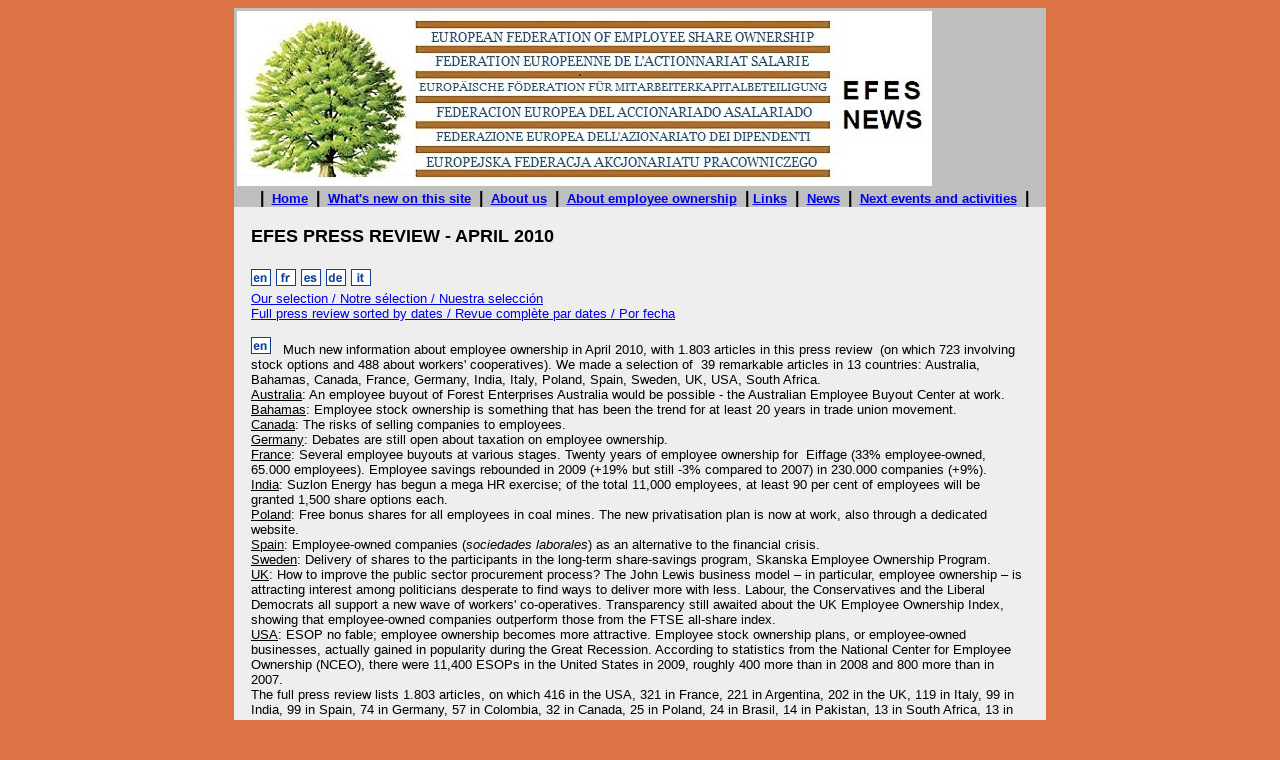

--- FILE ---
content_type: text/html
request_url: https://www.efesonline.org/PRESS%20REVIEW/2010/April.htm
body_size: 23771
content:

<!DOCTYPE HTML PUBLIC "-//W3C//DTD HTML 4.01 Transitional//EN">
<html>
<head></head>

<body bgColor=#dc7345>
<tbody> 
<tr>
    <td vAlign=top align=middle width=812 height=286>
      <table cellSpacing=0 cellPadding=0 width=812 align=center bgColor=#eeeeee 
      border=0>
        <tbody>
        <tr>
          <td vAlign=top width=809 bgColor=#bfbfbf height=44>
            <table borderColor=#bfbfbf cellSpacing=0 cellPadding=0 width="100%" 
            border=0>
              <tbody>
              <tr>
                  
              <td vAlign=top align=left height=117> 
                <table width="100%" border="0">
                  <tr> 
                    <td width="61%"> 
                      <p><a href="http://www.efesonline.org"><img src="/images/EFES%20NEWS.JPG" width="695" height="175" border="0"></a></p>
                      </td>
                    <td width="39%"> 
                       <table width="100%" border="0">
                          <tr>
                            <td>
                              <div align="right"></div>
                            </td>
                          </tr>
                          <tr>
                            <td> 
                              <p align="right"><font face="Arial, Helvetica, sans-serif" size="1"><br>
                                </font></p>
                              </td>
                          </tr>
                        </table>
                        <p><br>
                          <br>
                        </p>
                        
                      <p align="right"><a href="http://www.efesonline.org/basic%20EN.htm"><br>
                        </a>&nbsp; &nbsp; &nbsp; &nbsp; &nbsp; </p>
                      </td>
                  </tr>
                </table>
                
                <div align="center"><font size="3"><b><font face="Arial, Helvetica, sans-serif" size="3">&nbsp;&nbsp;|&nbsp; 
                  <font size="2"><a href="http://www.efesonline.org/index.html">Home</a></font> 
                  &nbsp;|&nbsp; <font size="2"><a href="../../WHATSNEW.htm">What's new 
                  on this site</a></font> &nbsp;|&nbsp; <font size="2"><a href="../../about%20us%20EN.htm">About 
                  us</a></font> &nbsp;|&nbsp; <font size="2"><a href="../../about%20EO%20EN.htm">About 
                  employee ownership</a></font> &nbsp;| <font size="2"><a href="../../fasuk61.htm">Links</a></font> 
                  &nbsp;|&nbsp; <font size="2"><a href="../../news.htm">News</a></font> 
                  &nbsp;|&nbsp;</font><font face="Arial, Helvetica, sans-serif"> 
                  </font><font size="3"><b><font face="Arial, Helvetica, sans-serif" size="3"> 
                  <font size="2"><a href="../../fasuk191.htm">Next events and activities</a></font> 
                  &nbsp;|</font></b></font></b></font> </div>
              </td>
          </tr>
        <tr>
          <td vAlign=top align=left height=0></td></tr>
        <tr>
          <td vAlign=top bgColor=#eeeeee height=139>
            <table borderColor=#eeeeee cellSpacing=0 cellPadding=0 width="100%" 
            border=0>
              <tbody>
              <tr>
                <td vAlign=top align=left bgColor=#eeeeee height=138>
                  <table cellSpacing=0 cellPadding=0 width="100%" border=0>
                    <tbody>
                    <tr>
                          <td vAlign=top align=left width="2%">&nbsp;</td>
                          <td width="95%">
                            <div align="right"></div>
                          </td>
                          <td vAlign=top align=right width="3%">&nbsp;</td>
                        </tr>
                    <tr>
                      <td>&nbsp;</td>
                          <td vAlign=top align=left> 
                            <div class=Section1> 
                              <p align="left"><font face="Arial, Helvetica, sans-serif"><span lang=EN-GB style='font-size:14.0pt;mso-bidi-font-size:12.0pt'><font size="4"><b>EFES 
                                PRESS REVIEW - APRIL 2010</b></font><o:p><b><br>
                                </b><br>
                                </o:p><a href="#EN"><img src="/images/lang_en.gif" width="20" height="17"></a> 
                                <a href="#FR"><img src="/images/lang_fr.gif" width="20" height="17"></a> 
                                <a href="#ES"><img src="/images/lang_es.gif" width="20" height="17"></a> 
                                <a href="#DE"><img src="/images/lang_de.gif" width="20" height="17"></a> 
                                <a href="#IT"><img src="/images/lang_it.gif" width="20" height="17"></a></span><br>
                                <a href="#SELECTION"><font size="2">Our selection 
                                / Notre s&eacute;lection / Nuestra selecci&oacute;n</font></a></font> 
                                <br>
                                <font face="Arial, Helvetica, sans-serif" size="2"><a href="../2010/April%20-%20full.htm"> 
                                Full press review sorted by dates / Revue compl&egrave;te 
                                par dates / Por fecha</a> <br>
                                </font><font face="Arial, Helvetica, sans-serif"><span lang=EN-GB style='font-size:14.0pt;mso-bidi-font-size:12.0pt'><o:p> 
                                </o:p></span></font></p>
                              <div class=Section1> 
                                <p class=MsoNormal align="left"><font face="Arial, Helvetica, sans-serif"><span lang=EN-GB style='font-size:10.0pt;mso-bidi-font-size:
12.0pt;font-family:Arial;color:black;mso-ansi-language:EN-GB'><o:p></o:p></span><span lang=FR-BE style='font-size:
7.5pt;font-family:Arial;mso-ansi-language:FR-BE'><o:p></o:p></span><span lang=DE
style='font-size:10.0pt;font-family:Arial;color:blue;'><a name=EN><img src="/images/lang_en.gif" width="20" height="17"></a> 
                                  </span><span
lang=EN-GB style='font-size:10.0pt;font-family:Arial;'>&nbsp;</span><font face="Arial, Helvetica, sans-serif" size="2"> 
                                  </font><font face="Arial, Helvetica, sans-serif" size="2">Much 
                                  new information about employee ownership in 
                                  April 2010, with 1.803 articles in this press 
                                  review �(on which 723 involving stock options 
                                  and 488 about workers' cooperatives). We made 
                                  a selection of� 39 remarkable articles in 13 
                                  countries: <st1:country-region w:st="on">Australia</st1:country-region>, 
                                  <st1:country-region
w:st="on">Bahamas</st1:country-region>, Canada, <st1:country-region w:st="on">France</st1:country-region>, 
                                  <st1:country-region
w:st="on">Germany</st1:country-region>, <st1:country-region w:st="on">India</st1:country-region>, 
                                  <st1:country-region w:st="on">Italy</st1:country-region>, 
                                  <st1:country-region
w:st="on">Poland</st1:country-region>, <st1:country-region w:st="on">Spain</st1:country-region>, 
                                  <st1:country-region w:st="on">Sweden</st1:country-region>, 
                                  <st1:country-region
w:st="on">UK</st1:country-region>, <st1:country-region w:st="on">USA</st1:country-region>, 
                                  <st1:place w:st="on"><st1:country-region w:st="on">South 
                                  Africa</st1:country-region></st1:place>.<br>
                                  </font><font face="Arial, Helvetica, sans-serif" size="2"><st1:country-region w:st="on"><st1:place
 w:st="on"><u>Australia</u></st1:place></st1:country-region>: An employee buyout 
                                  of Forest Enterprises Australia would be possible 
                                  - the Australian Employee Buyout Center at work.<br>
                                  </font><font face="Arial, Helvetica, sans-serif" size="2"><st1:country-region w:st="on"><st1:place w:st="on"><u>Bahamas</u></st1:place></st1:country-region>: 
                                  Employee stock ownership is something that has 
                                  been the trend for at least 20 years in trade 
                                  union movement.<br>
                                  </font><font face="Arial, Helvetica, sans-serif" size="2"><st1:country-region w:st="on"><st1:place w:st="on"><u>Canada</u></st1:place></st1:country-region>: 
                                  The risks of selling companies to employees.<br>
                                  </font><font face="Arial, Helvetica, sans-serif" size="2"><st1:country-region w:st="on"><st1:place w:st="on"><u>Germany</u></st1:place></st1:country-region>: 
                                  Debates are still open about taxation on employee 
                                  ownership.<u> <br>
                                  </u></font><font face="Arial, Helvetica, sans-serif" size="2"><st1:place w:st="on"><st1:country-region w:st="on"><u>France</u></st1:country-region></st1:place>: 
                                  Several employee buyouts at various stages. 
                                  Twenty years of employee ownership for� Eiffage 
                                  (33% employee-owned, 65.000 employees). Employee 
                                  savings rebounded in 2009 (+19% but still -3% 
                                  compared to 2007) in 230.000 companies (+9%).<br>
                                  </font><font face="Arial, Helvetica, sans-serif" size="2"><st1:country-region w:st="on"><st1:place w:st="on"><u>India</u></st1:place></st1:country-region>: 
                                  Suzlon Energy has begun a mega HR exercise; 
                                  of the total 11,000 employees, at least 90 per 
                                  cent of employees will be granted 1,500 share 
                                  options each.<br>
                                  </font><font face="Arial, Helvetica, sans-serif" size="2"><st1:country-region w:st="on"><st1:place w:st="on"><u>Poland</u></st1:place></st1:country-region>: 
                                  Free bonus shares for all employees in coal 
                                  mines. The new privatisation plan is now at 
                                  work, also through a dedicated website.<br>
                                  </font><font face="Arial, Helvetica, sans-serif" size="2"><st1:place w:st="on"><st1:country-region w:st="on"><u>Spain</u></st1:country-region></st1:place>: 
                                  Employee-owned companies (<i>sociedades laborales</i>) 
                                  as an alternative to the financial crisis.<u><br>
                                  <st1:place w:st="on"><st1:country-region w:st="on">Sweden</st1:country-region></st1:place></u>: 
                                  Delivery of shares to the participants in the 
                                  long-term share-savings program, Skanska Employee 
                                  Ownership Program.<br>
                                  <st1:country-region w:st="on"><st1:place w:st="on"><u>UK</u></st1:place></st1:country-region>: 
                                  How to improve the public sector procurement 
                                  process? The John Lewis business model � in&nbsp;particular, 
                                  employee ownership � is attracting interest 
                                  among politicians desperate to find ways to 
                                  deliver more with less. Labour, the Conservatives 
                                  and the Liberal Democrats all support a new 
                                  wave of workers' co-operatives. Transparency 
                                  still awaited about the UK Employee Ownership 
                                  Index, showing that employee-owned companies 
                                  outperform those from the FTSE all-share index. 
                                  <br>
                                  <st1:country-region w:st="on"><st1:place
 w:st="on"><u>USA</u></st1:place></st1:country-region>: ESOP no fable; employee 
                                  ownership becomes more attractive. Employee 
                                  stock ownership plans, or employee-owned businesses, 
                                  actually gained in popularity during the Great 
                                  Recession. According to statistics from the 
                                  <st1:placename
w:st="on">National</st1:placename> <st1:placetype w:st="on">Center</st1:placetype> 
                                  for Employee Ownership (NCEO), there were 11,400 
                                  ESOPs in the <st1:country-region
w:st="on"><st1:place w:st="on">United States</st1:place></st1:country-region> 
                                  in 2009, roughly 400 more than in 2008 and 800 
                                  more than in 2007.<br>
                                  The full press review lists 1.803 articles, 
                                  on which <st1:metricconverter
productid="416 in" w:st="on">416 in</st1:metricconverter> the USA, <st1:metricconverter
productid="321 in" w:st="on">321 in</st1:metricconverter> France, <st1:metricconverter
productid="221 in" w:st="on">221 in</st1:metricconverter> Argentina, <st1:metricconverter
productid="202 in" w:st="on">202 in</st1:metricconverter> the UK, <st1:metricconverter
productid="119 in" w:st="on">119 in</st1:metricconverter> Italy, <st1:metricconverter
productid="99 in" w:st="on">99 in</st1:metricconverter> India, <st1:metricconverter
productid="99 in" w:st="on">99 in</st1:metricconverter> Spain, <st1:metricconverter
productid="74 in" w:st="on">74 in</st1:metricconverter> Germany, <st1:metricconverter
productid="57 in" w:st="on">57 in</st1:metricconverter> Colombia, <st1:metricconverter
productid="32 in" w:st="on">32 in</st1:metricconverter> Canada, <st1:metricconverter
productid="25 in" w:st="on">25 in</st1:metricconverter> Poland, <st1:metricconverter
productid="24 in" w:st="on">24 in</st1:metricconverter> Brasil, <st1:metricconverter
productid="14 in" w:st="on">14 in</st1:metricconverter> Pakistan, <st1:metricconverter
productid="13 in" w:st="on">13 in</st1:metricconverter> South Africa, <st1:metricconverter
productid="13 in" w:st="on">13 in</st1:metricconverter> Paraguay, <st1:metricconverter
productid="12 in" w:st="on">12 in</st1:metricconverter> Ireland, <st1:metricconverter
productid="8 in" w:st="on">8 in</st1:metricconverter> Austria, <st1:metricconverter
productid="8 in" w:st="on">8 in</st1:metricconverter> Australia, <st1:metricconverter
productid="7 in" w:st="on">7 in</st1:metricconverter> Switzerland, <st1:metricconverter
productid="6 in" w:st="on">6 in</st1:metricconverter> Venezuela, <st1:metricconverter
productid="5 in" w:st="on">5 in</st1:metricconverter> Belgium, <st1:metricconverter
productid="3 in" w:st="on">3 in</st1:metricconverter> Uruguay, <st1:metricconverter
productid="2 in" w:st="on">2 in</st1:metricconverter> Barbados, <st1:metricconverter
productid="2 in" w:st="on">2 in</st1:metricconverter> Morocco, <st1:metricconverter
productid="2 in" w:st="on">2 in</st1:metricconverter> Malta, <st1:metricconverter
productid="2 in" w:st="on">2 in</st1:metricconverter> Malaysia, <st1:metricconverter
productid="2 in" w:st="on">2 in</st1:metricconverter> Norway, <st1:metricconverter
productid="2 in" w:st="on">2 in</st1:metricconverter> The Netherlands, <st1:metricconverter
productid="2 in" w:st="on">2 in</st1:metricconverter> Portugal, <st1:metricconverter
productid="2 in" w:st="on">2 in</st1:metricconverter> Singapore and <st1:metricconverter
productid="1 in" w:st="on">1 in</st1:metricconverter> Angola, Bahamas, Ivory Coast, 
                                  Egypt, Finland, Jordan, Korea, Sri Lanka, Zimbabwe.</font><font face="Arial, Helvetica, sans-serif" size="2"><br>
                                  </font><font face="Arial, Helvetica, sans-serif" size="2"> 
                                  </font></font><font face="Arial, Helvetica, sans-serif" size="2"><span lang=EN-GB style='font-weight:normal'> 
                                  </span></font><font face="Arial, Helvetica, sans-serif"><font face="Arial, Helvetica, sans-serif" size="2"><b><a
href="#_top" target="_top">--------&gt; BACK TO TOP</a>� </b></font><font size="2"><span lang=EN-GB style='font-size:10.0pt;font-family:Arial;'> 
                                  </span></font></font></p>
                                <p class=MsoNormal align="left"><font face="Arial, Helvetica, sans-serif"><span lang=FR-BE style='font-size:
7.5pt;font-family:Arial;mso-ansi-language:FR-BE'><o:p></o:p></span></font><font face="Arial, Helvetica, sans-serif" size="2"><span lang=DE
style='font-size:10.0pt;font-family:Arial;color:blue;'><font face="Arial, Helvetica, sans-serif"><span lang=DE
style='font-size:10.0pt;font-family:Arial;color:blue;'><a name=FR></a></span><span lang=EN-GB style='font-size:14.0pt;mso-bidi-font-size:12.0pt'><img src="/images/lang_fr.gif" width="20" height="17"></span></font></span><span>&nbsp;&nbsp;</span> 
                                  </font><font face="Arial, Helvetica, sans-serif" size="2">Beaucoup 
                                  d'informations nouvelles sur l'actionnariat 
                                  salari� en avril 2010, avec 1.803 articles dans 
                                  cette revue de presse (dont 723 impliquant des 
                                  stock-options et 488 sur les coop�ratives de 
                                  salari�s). �Notre s�lection propose 39 articles 
                                  remarquables dans 13 pays: Australie, Bahamas, 
                                  Canada, France, Allemagne, Inde, Italie, Pologne, 
                                  Espagne, Su�de, Royaume Uni, USA, Afrique du 
                                  Sud.<br>
                                  </font><font face="Arial, Helvetica, sans-serif" size="2"><u>Australie</u>: 
                                  Possible reprise d'entreprise par les salari�s 
                                  de Forest Enterprises Australia - le Centre 
                                  Australien pour les Reprises d'Entreprises au 
                                  travail.<br>
                                  </font><font face="Arial, Helvetica, sans-serif" size="2"><u>Bahamas</u>: 
                                  L'actionnariat salari� est la tendance du mouvement 
                                  syndical depuis 20 ans.<br>
                                  </font><font face="Arial, Helvetica, sans-serif" size="2"><u>Canada</u>: 
                                  Les risques de la vente d'entreprises aux salari�s.<br>
                                  </font><font face="Arial, Helvetica, sans-serif" size="2"><u>Allemagne</u>: 
                                  Les d�bats ne sont pas finis � propos de taxation 
                                  de l'actionnariat salari�.<br>
                                  </font><font face="Arial, Helvetica, sans-serif" size="2"><u>France</u>: 
                                  Plusieurs reprises d'entreprises en cours � 
                                  diff�rents stades. Eiffage f�te ses 20 ans d'actionnariat 
                                  salari� (33% d�tenus, 65.000 salari�s). L'�pargne 
                                  salariale a rebondi en 2009 (+19%, mais encore 
                                  -3% par rapport � 2007) dans 230.000 entreprises 
                                  (+9%).<br>
                                  </font><font face="Arial, Helvetica, sans-serif" size="2"><u>Inde</u>: 
                                  Suzlon Energy lance un grand exercice d'actionnariat; 
                                  sur les 11.000 salari�s, au moins 90% recevront 
                                  chacun 1.500 stock-options.<br>
                                  </font><font face="Arial, Helvetica, sans-serif" size="2"><u>Pologne</u>: 
                                  Distribution d'actions gratuites aux salari�s 
                                  dans les mines de charbon. Le nouveau plan de 
                                  privatisation veut cr�er une soci�t� d'actionnaires, 
                                  un nouveau portail Internet.<br>
                                  </font><font face="Arial, Helvetica, sans-serif" size="2"><u>Espagne</u>: 
                                  Les soci�t�s d'actionnariat salari� (<i>sociedades 
                                  laborales</i>) comme alternative � la crise 
                                  financi�re.<u><br>
                                  Su�de</u>: Allocation d'actions aux participants 
                                  du plan d'actionnariat salari� � long terme 
                                  chez Skanska. <br>
                                  </font><font face="Arial, Helvetica, sans-serif" size="2"><u>Royaume 
                                  Uni</u>: Comment am�liorer la qualit� du secteur 
                                  public? Le mod�le John Lewis, et l'actionnariat 
                                  salari� en particulier, suscite l'int�r�t des 
                                  politiciens au d�sespoir de trouver la solution 
                                  pour faire plus avec moins. Travaillistes, Conservateurs 
                                  et Lib�raux D�mocrates, tous soutiennent l'id�e 
                                  d'une nouvelle vague de coop�ratives de travailleurs. 
                                  �Transparence toujours en attente pour l'indice 
                                  boursier de l'actionnariat salari�.<br>
                                  </font><font face="Arial, Helvetica, sans-serif" size="2"><u>USA</u>: 
                                  L'actionnariat salari� n'est pas une fable. 
                                  Les plans ESOP et les entreprises d'actionnariat 
                                  salari� gagnent en popularit� � travers <st1:personname
productid="la Grande R&#65513;cession. D'apr&#65512;s" w:st="on"><st1:personname
 productid="la Grande R&#65513;cession." w:st="on">la Grande R�cession.</st1:personname> 
                                  D'apr�s</st1:personname> les statistiques du 
                                  National Center for Employee Ownership (NCEO), 
                                  il y avait 11.400 ESOPs aux USA en 2009, � peu 
                                  pr�s 400 de plus qu'en 2008 et 800 de plus qu'en 
                                  2007.<br>
                                  </font><font face="Arial, Helvetica, sans-serif" size="2">La 
                                  revue de presse compl�te compte 1.803 articles, 
                                  dont 416 aux USA, 321 en France, 221 en Argentine, 
                                  202 au Royaume Uni, 119 en Italie, 99 en Inde, 
                                  99 en Espagne, 74 en Allemagne, 57 en Colombie, 
                                  32 au Canada, 25 en Pologne, 24 au Br�zil, 14 
                                  au Pakistan, 13 en Afrique du Sud, 13 au Paraguay, 
                                  12 en Irlande, 8 en Autriche, 8 en Australie, 
                                  7 en Suisse, 6 au V�n�zuela, 5 en Belgique, 
                                  3 en Uruguay, 2 � la Barbade, 2 au Maroc, 2 
                                  en Malte, 2 en Malaisie, 2 en Norv�ge, 2 aux 
                                  Pays-Bas, 2 au Portugal, 2 � Singapour et 1 
                                  en Angola, Bahamas, C�te d'Ivoire, Egypte, Finlande, 
                                  Jordanie, Cor�e, Sri Lanka, Zimbabwe.</font><font face="Arial, Helvetica, sans-serif" size="2"><br>
                                  </font><font face="Arial, Helvetica, sans-serif" size="2"> 
                                  </font><font face="Arial, Helvetica, sans-serif" size="2"> 
                                  </font><font face="Arial, Helvetica, sans-serif" size="2"><b> 
                                  <a
href="#_top" target="_top">--------&gt; BACK TO TOP</a>� <br>
                                  <br>
                                  </b><span lang=DE
style='font-size:10.0pt;font-family:Arial;color:blue;'><font face="Arial, Helvetica, sans-serif"><span lang=DE
style='font-size:10.0pt;font-family:Arial;color:blue;'><a name=ES></a></span><span lang=EN-GB style='font-size:14.0pt;mso-bidi-font-size:12.0pt'><img src="/images/lang_es.gif" width="20" height="17"></span></font><font face="Arial, Helvetica, sans-serif" size="2"><u></u></font></span><span>&nbsp;� 
                                  </span></font><font face="Arial, Helvetica, sans-serif" size="2"> 
                                  </font><font face="Arial, Helvetica, sans-serif" size="2">Estamos 
                                  buscando un traductor.<br>
                                  </font><font face="Arial, Helvetica, sans-serif" size="2"> 
                                  </font><font face="Arial, Helvetica, sans-serif" size="2"><b><a
href="#_top" target="_top">--------&gt; BACK TO TOP</a>� </b></font></p>
                                <p class=MsoNormal align="left"><font face="Arial, Helvetica, sans-serif"><span lang=DE
style='font-size:10.0pt;font-family:Arial;color:blue;'><a name=DE><img src="/images/lang_de.gif" width="20" height="17"></a></span></font><font face="Arial, Helvetica, sans-serif" size="2"><b> 
                                  &nbsp;&nbsp;</b></font><font face="Arial, Helvetica, sans-serif" size="2">Es 
                                  gab viele neue Informationen �ber Mitarbeiterbeteiligung 
                                  im April 2010. Insgesamt konnten wir 1.803 Artikel 
                                  verzeichnen (von denen sich 723 mit Aktienoptionen 
                                  und 488 mit Mitarbeiter-Genossenschaften befassen). 
                                  Wir trafen mit 39 Artikel aus den 13 folgenden 
                                  L�ndern eine Auswahl: Australien, den Bahamas, 
                                  Kanada, Frankreich, Deutschland, Indien, Italien, 
                                  Polen, Spanien, Schweden, �Gro�britannien, den 
                                  USA und S�dafrika.<br>
                                  </font><font face="Arial, Helvetica, sans-serif" size="2"><u>Australien</u>: 
                                  Ein Mitarbeiter-Buyout in der australischen 
                                  Forstwirtschaft scheint m�glich - Das Australian 
                                  Employee Buyout Center hat seine Arbeit aufgenommen.<br>
                                  </font><font face="Arial, Helvetica, sans-serif" size="2"><u>Bahamas</u>: 
                                  Belegschaftsaktien lagen in den letzten 20 Jahren 
                                  im Trend der Gewerkschaftsbewegung.<br>
                                  </font><font face="Arial, Helvetica, sans-serif" size="2"><u>Kanada</u>: 
                                  �ber die Risiken des Verkaufs von Unternehmen 
                                  an Mitarbeiter.<br>
                                  </font><font face="Arial, Helvetica, sans-serif" size="2"><u>Deutschland</u>: 
                                  Die Debatte �ber die Besteuerung von Beteiligungsmodellen 
                                  ist noch nicht beendet.<u> <br>
                                  </u></font><font face="Arial, Helvetica, sans-serif" size="2"><u>Frankreich</u>: 
                                  Verschiedene Mitarbeiter-Buyouts in unterschiedlichen 
                                  Ebenen. 20 Jahre Mitarbeiterbeteiligung bei 
                                  Eiffage (33% in Mitarbeiterhand, 65.000 Besch�ftigte). 
                                  Die Ersparnisse von Mitarbeitern erholten sich 
                                  im Jahr 2009 (+19% Anstieg aber -3% weniger 
                                  als im Jahr 2007) verteilt �ber 230.000 Unternehmen 
                                  (+9%).<br>
                                  </font><font face="Arial, Helvetica, sans-serif" size="2"><u>Indien</u>: 
                                  Suzlon Energy hat ein gro�es HR-Projekt gestartet: 
                                  von den insgesamt 11,000 Besch�ftigten erhalten 
                                  mindestens 90% 1.500 Aktienoptionen pro Person.<br>
                                  </font><font face="Arial, Helvetica, sans-serif" size="2"><u>Polen</u>: 
                                  Kostenlose Bonusanteile gehen an Mitarbeiter 
                                  der Bergwerksgesellschaften. Ein neuer Privatisierungsplan 
                                  ist in Arbeit, auch im Internet.<br>
                                  </font><font face="Arial, Helvetica, sans-serif" size="2"><u>Spanien</u>: 
                                  Unternehmen in Mitarbeiterhand (<i>sociedades 
                                  laborales</i>) als Alternative zur Finanzkrise.<u><br>
                                  Schweden</u>: �bertragung von Anteilen an die 
                                  Teilnehmer des Langfrist-Sparplans, dem Skanska 
                                  Mitarbeiterbeteiligungsprogramm.<br>
                                  </font><font face="Arial, Helvetica, sans-serif" size="2"><u>Gro�britannien</u>: 
                                  Wie kann man den Beschaffungsprozess im �ffentlichen 
                                  Sektor verbessern? Das �John Lewis Gesch�ftsmodell 
                                  � insbesondere die Mitarbeiterbeteiligung � 
                                  zieht die Aufmerksamkeit auf sich, mehr mit 
                                  weniger Einsatz zu erreichen. Labour, die Konservativen 
                                  und die Liberalen, alle unterst�tzen die neue 
                                  Welle der Mitarbeiter-Genossenschaften. Transparenz 
                                  wird dahin gehend von dem UK Employee Ownership 
                                  Index erwartet, dass Mitarbeiterunternehmen 
                                  den FTSE all-share index schlagen. <br>
                                  </font><font face="Arial, Helvetica, sans-serif" size="2"><u>USA</u>: 
                                  ESOPs sind keine Fabel; Mitarbeiterbeteiligung 
                                  wird attraktiver. Belegschaftsaktienmodelle 
                                  und Unternehmen in Mitarbeiterhand erlangten 
                                  eine neue Polularit�t in der gro�en Rezession. 
                                  Unter Bezug auf die Statistiken des National 
                                  Center for Employee Ownership (NCEO) gab es 
                                  11.400 ESOPs im Jahr 2009 in den USA, ann�hernd 
                                  400 mehr als 2008 und 800 mehr als 2007.<br>
                                  </font><font face="Arial, Helvetica, sans-serif" size="2">Der 
                                  vollst�ndige Bestand an Pressemeldungen umfasst 
                                  1.803 Artikel, von denen 416 die USA, 321 Frankreich, 
                                  202 Gro�britannien, 119 Italien, 99 Indien, 
                                  99 Spanien, 74 Deutschland, 57 Kolumbien, 32 
                                  Kanada, 25 Polen, 24 Brasilien, 14 Pakistan, 
                                  13 S�dafrika, 13 Paraguay, 12 Irland, 8 �sterreich, 
                                  8 Australien, 7 die Schweiz, 6 Venezuela, 5 
                                  Belgien, 3 Uruguay, 2 Barbados, 2 Marokko, 2 
                                  Malta, 2 Malaysia, 2 Norwegen, 2 die Niederlande, 
                                  2 Portugal, 2 Singapur und 1 Angola, die Bahamas, 
                                  die Elfenbeink�ste, �gypten, Finnland, Jordanien, 
                                  Sri Lanka, Korea und Zimbabwe betreffen.</font><font face="Arial, Helvetica, sans-serif" size="2"><br>
                                  </font><font face="Arial, Helvetica, sans-serif" size="2"><b> 
                                  <a
href="#_top" target="_top">--------&gt; BACK TO TOP</a>� </b></font></p>
                                <p class=MsoNormal align="left"><font face="Arial, Helvetica, sans-serif" size="2"><b> 
                                  </b><span lang=DE
style='font-size:10.0pt;font-family:Arial;color:blue;'><font face="Arial, Helvetica, sans-serif"><span lang=DE
style='font-size:10.0pt;font-family:Arial;color:blue;'><a name=IT></a></span><span lang=EN-GB style='font-size:14.0pt;mso-bidi-font-size:12.0pt'><img src="/images/lang_it.gif" width="20" height="17"></span></font></span><span>&nbsp;&nbsp;</span> 
                                  </font><font face="Arial, Helvetica, sans-serif" size="2"></font><font face="Arial, Helvetica, sans-serif" size="2">Aprile 
                                  2010: 1.803 articoli di cui 723 sulle stock 
                                  options e 488 sulle cooperative di lavoro. La 
                                  nostra selezione � su� 39 articoli in 13 Stati 
                                  : Australia, Bahamas, Canada, Francia, Germania, 
                                  India, Italia, Polonia, Spagna, Svezia, UK, 
                                  USA, Sudafrica.<br>
                                  </font><font face="Arial, Helvetica, sans-serif" size="2"><u>Australia</u>: 
                                  L�acquisto di Forest Enterprises Australia da 
                                  parte dei dipendenti potrebbe essere possibile 
                                  � ci lavora su l� Australian Employee Buyout 
                                  Center.<br>
                                  </font><font face="Arial, Helvetica, sans-serif" size="2"><u>Bahamas</u>: 
                                  L�azionariato dei dipendenti � presente presso 
                                  il movimento sindacale negli ultimi 20 anni.<br>
                                  </font><font face="Arial, Helvetica, sans-serif" size="2"><u>Canada</u>: 
                                  I rischi di vendere le societ� ai dipendenti.<br>
                                  </font><font face="Arial, Helvetica, sans-serif" size="2"><u>Germania</u>: 
                                  Dibattito sempre aperto sulla tassazione.<u> 
                                  <br>
                                  </u></font><font face="Arial, Helvetica, sans-serif" size="2"><u>Francia</u>: 
                                  Molte acquisizioni di impresa a vari livelli. 
                                  20 anni di azionariato dipendenti per Eiffage 
                                  (33% in mano ai dipendenti, 65.000). La partecipazione 
                                  dei dipendenti aumenta nel 2009 (+19% ma ancora 
                                  -3% in rapporto al 2007) in 230.000 imprese 
                                  (+9%).<br>
                                  </font><font face="Arial, Helvetica, sans-serif" size="2"><u>Italia</u>: 
                                  il Progetto Europeo Dircredito trova nuove adesioni 
                                  e collaborazione.<br>
                                  </font><font face="Arial, Helvetica, sans-serif" size="2"><u>India</u>: 
                                  Suzlon Energy avviato un mega esperimento HR 
                                  ; sugli 11.000 dipendenti, almeno il 90% ricever� 
                                  1.500 oprzioni di acquisto.<br>
                                  </font><font face="Arial, Helvetica, sans-serif" size="2"><u>Polonia</u>: 
                                  Azioni gratuite per tutti I dipendenti delle 
                                  miniere di carbone. Il nuovo piano di privatizzazione 
                                  � in corso, anch con un sito internet dedicato.<br>
                                  </font><font face="Arial, Helvetica, sans-serif" size="2"><u>Spagna</u>: 
                                  Societ� possedute dai dipendenti (<i>sociedades 
                                  laborales</i>) come alternative alla crisi finanziaria.<u><br>
                                  Svezia</u>: Azioni per I partecipanti al programma 
                                  di risparmio a lungo termine, Skanska Employee 
                                  Ownership Program.<br>
                                  </font><font face="Arial, Helvetica, sans-serif" size="2"><u>UK</u>: 
                                  Come migliorare il processo di acquisti nella 
                                  Publica Amministrazione? Il modello John Lewis 
                                  � in&nbsp;particolare, propriet� dei dipendenti 
                                  � attrae l�interesse dei politici, disperatamente 
                                  in caccia di strade per dare di pi� con meno. 
                                  Labour, Conservatori e Liberal Democratici, 
                                  tutti in sostegno della new wave delle cooperative. 
                                  Ancora attesa per la trasparenza nell�indice 
                                  UK Employee Ownership Index, che mostra una 
                                  miglior performance rispetto all�indice generale. 
                                  <br>
                                  </font><font face="Arial, Helvetica, sans-serif" size="2"><u>USA</u>: 
                                  ESOP: non sono favole. L�azionariato dipendenti 
                                  diventa attraente. Piani di azionariato, o acquisizioni 
                                  dell�intero capitale, hanno preso piede nella 
                                  Grande Recessine. Secondo le statistiche del 
                                  National Center for Employee Ownership (NCEO), 
                                  nel 2009 ci sono stati 11,400 ESOPs negli USA, 
                                  <st1:metricconverter productid="400 in" w:st="on">400 
                                  in</st1:metricconverter> pi� del 2008 e 800 
                                  pi� del 2007.<br>
                                  </font><font face="Arial, Helvetica, sans-serif" size="2">La 
                                  rassegna completa: 1.803 articoli, di cui 416 
                                  negli USA, <st1:metricconverter
productid="321 in" w:st="on">321 in</st1:metricconverter> Francia, <st1:metricconverter
productid="221 in" w:st="on">221 in</st1:metricconverter> Argentina, 202 nel Regno 
                                  Unito, <st1:metricconverter productid="119 in" w:st="on">119 
                                  in</st1:metricconverter> Italia, <st1:metricconverter productid="99 in" w:st="on">99 
                                  in</st1:metricconverter> India, <st1:metricconverter productid="99 in" w:st="on">99 
                                  in</st1:metricconverter> Spagna, <st1:metricconverter productid="74 in" w:st="on">74 
                                  in</st1:metricconverter> Germania, <st1:metricconverter productid="57 in" w:st="on">57 
                                  in</st1:metricconverter> Colombia, <st1:metricconverter productid="32 in" w:st="on">32 
                                  in</st1:metricconverter> Canada, <st1:metricconverter productid="25 in" w:st="on">25 
                                  in</st1:metricconverter> Polona, <st1:metricconverter productid="24 in" w:st="on">24 
                                  in</st1:metricconverter> Brasile, <st1:metricconverter productid="14 in" w:st="on">14 
                                  in</st1:metricconverter> Pakistan, <st1:metricconverter productid="13 in" w:st="on">13 
                                  in</st1:metricconverter> Sudafrica, <st1:metricconverter productid="13 in" w:st="on">13 
                                  in</st1:metricconverter> Paraguay, <st1:metricconverter productid="12 in" w:st="on">12 
                                  in</st1:metricconverter> Irlanda, <st1:metricconverter productid="8 in" w:st="on">8 
                                  in</st1:metricconverter> Austria, <st1:metricconverter productid="8 in" w:st="on">8 
                                  in</st1:metricconverter> Australia, <st1:metricconverter productid="7 in" w:st="on">7 
                                  in</st1:metricconverter> Svizzera, <st1:metricconverter productid="6 in" w:st="on">6 
                                  in</st1:metricconverter> Venezuela, <st1:metricconverter productid="5 in" w:st="on">5 
                                  in</st1:metricconverter> Belgio, <st1:metricconverter productid="3 in" w:st="on">3 
                                  in</st1:metricconverter> Uruguay, <st1:metricconverter productid="2 in" w:st="on">2 
                                  in</st1:metricconverter> Barbados, <st1:metricconverter productid="2 in" w:st="on">2 
                                  in</st1:metricconverter> Marocco, <st1:metricconverter productid="2 a" w:st="on">2 
                                  a</st1:metricconverter> Malta, <st1:metricconverter productid="2 in" w:st="on">2 
                                  in</st1:metricconverter> Malaysia, Norvegia, 
                                  Paesi Bassi, Portogallo,Singapore e <st1:metricconverter
productid="1 in" w:st="on">1 in</st1:metricconverter> Angola, Bahamas, Costa d�Avorio, 
                                  Egitto, Finlandia, Giordania, Corea, Sri Lanka, 
                                  Zimbabwe.</font><font face="Arial, Helvetica, sans-serif" size="2"><b><br>
                                  <a
href="#_top" target="_top">--------&gt; BACK TO TOP</a>� </b></font></p>
                                <p align="left"><strong><u><span lang=EN-GB
style='font-size:14.0pt;font-family:Arial;'><font face="Arial, Helvetica, sans-serif" size="2"><span lang=DE
style='font-size:10.0pt;font-family:Arial;color:blue;'><font face="Arial, Helvetica, sans-serif"><span lang=DE
style='font-size:10.0pt;font-family:Arial;color:blue;'><a name=SELECTION></a></span></font></span><strong><u><span lang=EN-GB
style='font-size:14.0pt;font-family:Arial;'><br>
                                  </span></u></strong></font></span></u><span lang=EN-GB
style='font-size:14.0pt;font-family:Arial;'><font face="Arial, Helvetica, sans-serif" size="2"><strong><span lang=EN-GB
style='font-size:14.0pt;font-family:Arial;'><font face="Arial, Helvetica, sans-serif" size="2"><img src="http://www.efesonline.org/images/SmallTree.JPG" width="22" height="22" align="absbottom"></font><font size="4"><b>&nbsp;&nbsp;</b></font></span></strong></font></span><u><span lang=EN-GB
style='font-size:14.0pt;font-family:Arial;'><font face="Arial, Helvetica, sans-serif" size="2"><strong><u><span lang=EN-GB
style='font-size:14.0pt;font-family:Arial;'><font size="4"><b>OUR SELECTION / 
                                  NOTRE SELECTION / NUESTRA SELECCI&Oacute;N</b></font></span></u></strong></font></span></u></strong><font face="Arial, Helvetica, sans-serif" size="2"><span lang=EN-GB
style='font-size:10.0pt;font-family:Arial;mso-ansi-language:EN-GB'><span
style='color:black'><b><o:p></o:p></b></span></span><br>
                                  <br>
                                  <span>39</span></font><font face="Arial, Helvetica, sans-serif"><font face="Arial, Helvetica, sans-serif" size="2"> 
                                  remarkable articles in 13 countries in April 
                                  2010: Australia, Bahamas, Canada, France, Germany, 
                                  India, Italy, Poland, Spain, Sweden, UK, USA, 
                                  South Africa.</font></font></p>
                                <p align="left"><font face="Arial, Helvetica, sans-serif" size="2"><b>AU* 
                                  � </b>749 - <u><a
href="http://www.examiner.com.au/news/local/news/economy-business-it-finance/employee-buyout-for-fea-could-be-answer39/1805343.aspx"
target="_self"><span>Employee buyout for FEA 'could be answer'</span></a></u><br>
                                  <b>���� </b>������� <st1:state w:st="on"><st1:place w:st="on">Tasmania</st1:place></st1:state> 
                                  Examiner&nbsp;- Rachel Williams&nbsp;- Apr 16, 
                                  2010<br>
                                  <b>���� </b>������� AN <b>employee buyout</b> 
                                  of Forest Enterprises Australia would be possible 
                                  but would need an outside backer with deep <span
class=GramE>pockets <b>...</b></span><br>
                                  <b>BS* � </b>998 - <u><a
href="http://www.thenassauguardian.com/bixex/329275084383212.php" target="_self"><span>BTC 
                                  union wants slice of privatized pie</span></a></u><br>
                                  <b>���� </b>������� <st1:city w:st="on"><st1:place w:st="on">Nassau</st1:place></st1:city> 
                                  Guardian- Inderia Saunders- Apr 21, 2010<br>
                                  <b>���� </b>������� &quot;<b>Employee stock 
                                  ownership</b> is something that has been the 
                                  trend for at least 20 years in trade union movement 
                                  so we've been seeking stock ownership for a 
                                  <b>...</b><br>
                                  <b>CA* � </b>527 - <u><a
href="http://www.cyberpresse.ca/le-soleil/affaires/les-regions/201004/12/01-4269730-place-a-la-releve-la-formule-cooperative-a-lhonneur.php"
target="_self">Place � la rel�ve: la formule coop�rative � l'honneur </a></u><br>
                                  <b>�� �� </b>������� <span
style='color:gray'>Le Soleil</span>&nbsp;- 13 avr. 2010<br>
                                  <b>���� </b>������� Plusieurs options, sous 
                                  la m�me formule coop�rative, s'offrent aux entrepreneurs 
                                  de la r�gion : <b>coop�rative de travailleurs</b>-actionnaires, 
                                  coop�rative de <b>...</b><br>
                                  <b>CA* � </b>1401 - <u><a
href="http://www.theglobeandmail.com/report-on-business/your-business/exit/john-warrillow/the-risks-of-selling-companies-to-employees/article1548058/"
target="_self"><span>The risks of selling companies to employees </span></a></u><br>
                                  <b>���� </b>������� Globe and Mail&nbsp;- John 
                                  Warrillow&nbsp;- Apr 27, 2010<br>
                                  <b>���� </b>������� It's a trade-off between 
                                  the relative ease and smoothness of an <b>employee 
                                  buyout</b> at a lower multiple, and the disruption 
                                  for your employees and customers <span class=GramE>and 
                                  <b>...</b></span><br>
                                  <b>DE* � </b>818 - <u><a
href="http://www.ftd.de/finanzen/maerkte/:portfolio-mitarbeiterbeteiligung-ist-abgabenpflichtig/50101478.html"
target="_self"><span>Portfolio: Mitarbeiterbeteiligung <span class=GramE>ist</span> 
                                  abgabenpflichtig</span></a></u><br>
                                  <b>���� </b>������� <span style='color:gray'>Financial 
                                  Times Deutschland</span>&nbsp;- 17.04.2010<br>
                                  <b>���� </b>������� Mitarbeiter sollen am Erfolg 
                                  ihres Unternehmens beteiligt sein - ein sch�ner 
                                  Gedanke. Doch in der Praxis wird das teuer: 
                                  Ein- und Auszahlungen <span class=GramE>an <b>...</b></span><br>
                                  <b>FR* � </b>175 - <u><a
href="http://www.lutte-ouvriere-journal.org/?act=artl&amp;num=2175&amp;id=15"
target="_self">Heuliez - Les repreneurs se suivent et se ressemblent </a></u><br>
                                  <b>���� </b>������� <span
style='color:gray'>Lutte Ouvri�re</span>&nbsp;- &#8206;7 avr. 2010&#8206;<br>
                                  <b>���� </b>������� <b>...</b> de production 
                                  ouvri�re, demandant aux d�l�gu�s syndicaux de 
                                  l'entreprise... de donner au personnel une information 
                                  sur... l'<b>actionnariat des salari�s</b>. <b>...</b><br>
                                  <b>FR* � </b>176 - <u><a
href="http://www.ladepeche.fr/article/2010/04/07/812112-Montredon-Ils-s-unissent-pour-sauver-leur-entreprise.html"
target="_self">Montredon. Ils s'unissent pour sauver leur entreprise </a></u><br>
                                  <b>���� </b>������� <span
style='color:gray'>LaD�p�che.fr</span>&nbsp;- &#8206;7 avr. 2010&#8206;<br>
                                  <b>���� </b>������� En janvier dernier, naissait 
                                  � Montredon-Labessonni�, �La Maille au Personnel�, 
                                  une <b>SCOP</b>* de 14 salari�s. A la t�te de 
                                  cette nouvelle soci�t�<span
class=GramE>,cinq</span> femmes et <b>...</b><br>
                                  <b>FR* � </b>296 - <u><a
href="http://www.usinenouvelle.com/article/bouyer-a-montuaban-projet-de-reprise-par-les-salaries.N129508"
target="_self">Bouyer � Montauban : projet de reprise par les salari�s</a></u><br>
                                  <b>���� </b>������� <span
style='color:gray'>L'Usine Nouvelle&nbsp;- &#8206;9 avr. 2010&#8206;</span><br>
                                  <b>���� </b>������� <b><span
style='color:gray'>...</span></b><span style='color:gray'> (Tarn-et-Garonne), 
                                  en redressement judiciaire depuis le 12 janvier 
                                  dernier, pourrait �tre reprise par un groupe 
                                  de salari�s, sous forme de <b>Scop</b>. <b>...</b></span><br>
                                  <b>FR* � </b>753 - <u><a
href="http://www.lavoixeco.com/actualite/Dossiers/A_la_loupe/L_actualite_de_la_galaxie_Mulliez/2010/04/16/article_arnaud-mulliez-dement-la-rumeur-de-son-d.shtml"
target="_self">Arnaud Mulliez d�ment la rumeur de son d�part d'Auchan France </a></u><br>
                                  <b>���� </b>������� <span
style='color:gray'>LaVoixEco.com</span>&nbsp;- 16 avr. 2010<br>
                                  <b>���� </b>������� <b>...</b> faisait mardi 
                                  le d�placement en Russie afin d'y �tablir l'<b>actionnariat 
                                  des salari�s</b> (les salari�s chinois sont 
                                  d�j� actionnaires depuis juin 2007, <b>...</b><br>
                                  <b>FR* � </b>865 - <u><a
href="http://www.lesechos.fr/info/equip/020451289626.htm" target="_self">Vingt 
                                  ans d'actionnariat salari�, le pari r�ussi d'Eiffage 
                                  </a></u><br>
                                  <b>���� </b>������� <span
style='color:gray'>Les �chos</span>&nbsp;- 19 avr. 2010<br>
                                  <b>���� </b>������� Aucun autre groupe fran�ais 
                                  n'accorde autant de poids � son <b>actionnariat 
                                  salari�</b>. Depuis vingt ans, ce ph�nom�ne 
                                  hors norme a fortement influ� sur la <b>...</b><br>
                                  <b>FR* � </b>870 - <u><a
href="http://www.lemonde.fr/opinions/article/2010/04/19/la-france-peut-garder-ses-pme-industrielles-par-patrick-lenancker_1336507_3232.html"
target="_self">La France peut garder ses PME industrielles </a></u><br>
                                  <b>���� </b>������� <span
style='color:gray'>Le Monde</span>&nbsp;- 19 avr. 2010<br>
                                  <b>���� </b>������� Pr�sentes dans tous les 
                                  m�tiers, les <b>SCOP</b> se d�veloppent dans 
                                  l'industrie avec plus de 400 PME qui t�moignent 
                                  d'une dynamique positive dans ce secteur en 
                                  <b>...</b><br>
                                  <b>FR* � </b>1292 - <u><a
href="http://www.boursier.com/vals/all/2009-un-bon-cru-pour-l-epargne-salariale-eco-1630.htm"
target="_self">2009, un bon cru pour l'�pargne salariale </a></u><br>
                                  <b>���� </b>������� <span
style='color:gray'>Boursier.com</span>&nbsp;- 26 avr. 2010<br>
                                  <b>���� </b>������� Le contexte �conomique difficile 
                                  de l'ann�e 2009 n'a pas emp�ch� les encours 
                                  d'OPCVM d'<b>�pargne salariale</b> de cro�tre 
                                  de 13% � 84,8 Milliards d'Euros, <b>...</b><br>
                                  <b>FR* � </b>1293 - <u><a
href="http://www.lesechos.fr/info/france/020501061308-l-epargne-salariale-a-rebondi-en-2009.htm"
target="_self">L'�pargne salariale a rebondi en 2009 </a></u><br>
                                  <b>���� </b>������� <span
style='color:gray'>Les �chos</span>&nbsp;- 26 avr. 2010<br>
                                  <b>��� � </b>������� La crise est en train de 
                                  s'effacer, dans l'<b>�pargne salariale</b> aussi. 
                                  Les encours en OPCVM de cette �pargne collective 
                                  ont rebondi de 13 % l'ann�e derni�re, <b>...</b><br>
                                  <b>FR* � </b>1297 - <u><a
href="http://www.cbanque.com/actu/16175/epargne-salariale-davantage-entreprises-des-encours-2009-inferieurs-a-2007"
target="_self">Epargne salariale : davantage d'entreprises, des encours 2009 ... 
                                  </a></u><br>
                                  <b>���� </b>������� <span
style='color:gray'>cBanque.com</span>&nbsp;- 26 avr. 2010<br>
                                  <b>���� </b>������� Le nombre d'entreprises 
                                  disposant d'un plan d'<b>�pargne salariale</b> 
                                  a poursuivi sa hausse en 2009 (+9% � 230.000) 
                                  mais ces placements n'ont pas retrouv� le <b>...</b><br>
                                  <b>IN* � </b>586 - <u><a
href="http://www.mydigitalfc.com/companies/suzlon-offers-esops-staff-15th-anniv-893"
target="_self"><span>Suzlon offers Esops to staff on 15th anniv</span></a></u><br>
                                  <b>���� </b>������� mydigitalfc.com&nbsp;- Vikas 
                                  Srivastav&nbsp;- Apr 14, 2010<br>
                                  <b>���� </b>������� �Of the total 11000 employees, 
                                  at least 90 per cent of employees will be granted 
                                  1500 <b>share options</b> each. We hope it will 
                                  make our employees <span class=GramE>true <b>...</b></span><br>
                                  <b>IN* � </b>798 - <u><a
href="http://www.thehindubusinessline.com/iw/2010/04/18/stories/2010041850721400.htm"
target="_self"><span>Go for ESOPs?</span></a></u><br>
                                  <b>���� </b>������� <span style='color:gray'>Business 
                                  Line</span>&nbsp;- Apr 17, 2010<br>
                                  <b>���� </b>������� To put this broad philosophy 
                                  into action, ESOPs (<b>employee stock option</b> 
                                  plans) were introduced by companies to enable 
                                  employees become part-owners of <span class=GramE>the 
                                  <b>...</b></span><br>
                                  <b>IT* � </b>728 - <u><a
href="../../IT/2010/20100416%20MF%20progetto.pdf"
target="_self">Partecipazione, esigenza diffusa </a></u><br>
                                  <b>���� </b>������� <span
style='color:gray'>Milano Finanza</span>&nbsp;- 15/apr/2010<br>
                                  <b>���� </b>������� L'attenzione � alta, anche 
                                  da parte della Consob La strada per garantire 
                                  l'esercitabilit� dei diritti degli <b>Azionisti 
                                  dipendenti</b> � ormai aperta. <b>...</b><br>
                                  <b>PL* � </b>26 - <u><a
href="http://www.nettg.pl/Aktualnosci/Z-ostatniej-chwili/Zamrozony-%E2%80%9Ezajaczek:-Nietypowa-premia-dla-gornikow-%E2%80%9EBogdanki%E2%80%9D,15056,1500,1"
target="_self">Zamro&#380;ony �zaj&#261;czek&quot;: Nietypowa premia dla g�rnik�w 
                                  �Bogdanki� </a></u><br>
                                  <b>���� </b>������� <span
style='color:gray'>Portal Trybuny G�rniczej</span>&nbsp;- &#8206;04-04-2010&#8206;<br>
                                  <b>���� </b>������� G�rnicy kopalni �Bogdanka� 
                                  zamiast premii &#347;wi&#261;tecznych dostan&#261; 
                                  w prezencie darmowe <b>akcje pracownicze</b>. 
                                  To do&#347;&#263; luksusowy �zaj&#261;czek wielkanocny�, 
                                  kt�ry cieszy <b>...</b><br>
                                  <b>PL* � </b>1484 - <u><a
href="http://wyborcza.pl/1,75248,7811244,Obywatel_akcjonariusz__Grad__prywatyzacja_jak_forma.html"
target="_self">Obywatel akcjonariusz. Grad: prywatyzacja jak forma lokaty kapita&#322;u 
                                  </a></u><br>
                                  <b>���� </b>������� <span
style='color:gray'>Gazeta Wyborcza</span>&nbsp;- 27-04-2010<br>
                                  <b>���� </b>������� Przyk&#322;ad pierwszy z 
                                  brzegu: <b>akcje pracownicze</b>. Tysi&#261;ce 
                                  Polak�w otrzyma&#322;o akcje sp�&#322;ek, w 
                                  kt�rych byli zatrudnieni. <span
lang=EN-GB style='font-size:10.0pt;font-family:Arial;'>Ale dop�ki sp�&#322;ka 
                                  nie by&#322;a publiczna<span class=GramE>, <b>...</b></span></span><br>
                                  <b>SE* � </b>482 - <u><a
href="http://www.marketwatch.com/story/report-from-skanska-annual-shareholders-meeting-2010-04-13?reflink=MW_news_stmp"
target="_self"><span>Report from Skanska Annual Shareholders' Meeting </span></a></u><br>
                                  <b>���� </b>������� <span style='color:gray'>MarketWatch 
                                  (press release)</span>&nbsp;- Apr 13, 2010<br>
                                  <b>���� </b>������� The intention is to secure 
                                  delivery of shares to the participants in the 
                                  long-term share-savings program, Skanska <b>Employee 
                                  Ownership</b> Program, SEOP<span class=GramE>, 
                                  <b>...</b></span><br>
                                  <b>ES* � </b>1324 - <u><a
href="http://www.diariocordoba.com/noticias/noticia.asp?pkid=555851"
target="_self">La <span class=SpellE>sociedad</span> <span class=SpellE>laboral</span>, 
                                  <span class=SpellE>una</span> <span
class=SpellE>alternativa</span> ante la <span class=SpellE>crisis<br>
                                  </span></a></u></font><font face="Arial, Helvetica, sans-serif" size="2"><b>���� 
                                  </b>������� <span
class=SpellE><span style='color:gray'>Diario</span></span><span
style='color:gray'> C�rdoba</span>&nbsp;- 26/04/2010<br>
                                  </font><font face="Arial, Helvetica, sans-serif" size="2"><b>���� 
                                  </b>������� Las <span class=SpellE><b>sociedades</b></span><b> 
                                  <span class=SpellE>laborales</span></b> son 
                                  <span class=SpellE>una</span> <span class=SpellE>v�lida</span> 
                                  <span
class=SpellE>alternativa</span> para <span class=SpellE>enfrentarse</span> a la 
                                  <span class=SpellE>crisis</span>, <span class=SpellE>seg�n</span> 
                                  se ha <span
class=SpellE>puesto</span> de <span class=SpellE>manifiesto</span> en Lucena. 
                                  Este ha <span class=SpellE>sido</span> el <span class=SpellE>tema</span> 
                                  central <b>...</b></font><font face="Arial, Helvetica, sans-serif" size="2"><br>
                                  <st1:country-region w:st="on"><st1:place w:st="on"><b><span
  lang=EN-GB style='font-size:10.0pt;font-family:Arial;'>UK</span></b></st1:place></st1:country-region><b>* 
                                  � </b>88 - <u><a
href="http://www.ftadviser.com/FTAdviser/Investments/Products/ISAs/News/article/20100406/3b154fa4-415d-11df-99fb-00144f2af8e8/ifs-ProShare-calls-for-increased-SAYE-limits.jsp"
target="_self"><span>ifs ProShare calls for increased Saye limits</span></a></u><br>
                                  <b>���� </b>������� FT Adviser&nbsp;- Dominic 
                                  Welling&nbsp;- &#8206;Apr 6, 2010&#8206;<br>
                                  <b>���� </b>������� &quot;However, this move 
                                  makes the restrictions on the million plus Saye 
                                  <b>employee shareholders</b> appear even more 
                                  unfair, unjust and discriminatory. <b>...</b><br>
                                  <st1:country-region w:st="on"><st1:place w:st="on"><b><span
  lang=EN-GB style='font-size:10.0pt;font-family:Arial;'>UK</span></b></st1:place></st1:country-region><b>* 
                                  � </b>220 - <u><a
href="http://blogs.telegraph.co.uk/news/geraldwarner/100033474/camerons-komsomol-a-youth-movement-to-spread-the-big-society-cultural-revolution/"
target="_self"><span>Cameron's Komsomol: a youth movement to spread the Big Society 
                                  cultural revolution </span></a></u><br>
                                  <b>���� </b>������� Telegraph.co.uk (blog)&nbsp;- 
                                  Gerald Warner&nbsp;- &#8206;Apr 8, 2010&#8206;<br>
                                  <b>���� </b>������� Pretty soon the <b>workers 
                                  co-operatives</b> will be handed their quotas 
                                  by the loccal political officers aand we will 
                                  be told it is our patriotic duty to <span class=GramE>eat 
                                  <b>...</b></span><br>
                                  <st1:country-region w:st="on"><b><span lang=EN-GB
 style='font-size:10.0pt;font-family:Arial;'>UK</span></b></st1:country-region><b>* 
                                  � </b>388 - <u><a
href="http://thegovmonitor.com/world_news/europe/labour-party-launches-manifesto-at-hospital-opening-in-birmingham-27821.html"
target="_self"><span>Labour Party Launches Manifesto <span class=GramE>At</span> 
                                  Hospital Opening In Birmingham</span></a></u><br>
                                  <b>���� </b>������� <span style='color:gray'>Gov 
                                  Monitor</span>&nbsp;- Apr 12, 2010<br>
                                  <b>���� </b>������� Encourage the creation of 
                                  more <b>employee owned</b> companies based on 
                                  the model of the John Lewis partnership. Create 
                                  200000 jobs through the future jobs fund<span class=GramE>, 
                                  <b>...</b></span><br>
                                  <st1:country-region w:st="on"><st1:place w:st="on"><b><span
  lang=EN-GB style='font-size:10.0pt;font-family:Arial;'>UK</span></b></st1:place></st1:country-region><b>* 
                                  � </b>483 - <u><a
href="http://www.guardian.co.uk/society/2010/apr/14/how-to-improve-public-sector-procurement"
target="_self"><span>How to improve the public sector procurement process </span></a></u><br>
                                  <b>���� </b>������� <span style='color:gray'>The 
                                  Guardian</span>&nbsp;- Apr 13, 2010<br>
                                  <b>���� </b>������� The John Lewis business 
                                  model � in particular, <b>employee ownership</b> 
                                  � is attracting interest among politicians desperate 
                                  to find ways to deliver more <span class=GramE>with 
                                  <b>...</b></span><br>
                                  <st1:country-region w:st="on"><st1:place w:st="on"><b><span
  lang=EN-GB style='font-size:10.0pt;font-family:Arial;'>UK</span></b></st1:place></st1:country-region><b>* 
                                  � </b>652 - <u><a
href="http://www.employeebenefits.co.uk/item/10381/23/5/3" target="_self"><span>Sutcliffe 
                                  Play now owned by its employees</span></a></u><br>
                                  <b>���� </b>������� <span style='color:gray'>Employee 
                                  Benefits</span>&nbsp;- Apr 15, 2010<br>
                                  <b>���� </b>������� Sutcliffe said: �<b>Employee 
                                  ownership</b> has been a dream for almost 50 
                                  years. From the day I joined the family business 
                                  my ultimate aim was to one day hand <span class=GramE>the 
                                  <b>...</b></span><br>
                                  <st1:country-region w:st="on"><st1:place w:st="on"><b><span
  lang=EN-GB style='font-size:10.0pt;font-family:Arial;'>UK</span></b></st1:place></st1:country-region><b>* 
                                  � </b>819 - <u><a
href="http://www.freshbusinessthinking.com/news.php?NID=4341&amp;Title=An+Invitation+To+Public+Sector+Workers"
target="_self"><span>Conservative Party's Invitation to Public Sector Workers</span></a></u><br>
                                  <b>���� </b>������� Fresh Business Thinking&nbsp;- 
                                  Claire West&nbsp;- Apr 18, 201<br>
                                  <b>���� </b>������� ... <span class=GramE>sets</span> 
                                  out detailed new plans to help <st1:place w:st="on"><st1:country-region w:st="on">Britain</st1:country-region></st1:place>'s 
                                  five million public sector workers to become 
                                  their own boss by setting up their own <b>employee 
                                  owned</b> co-op. <b>...</b><br>
                                  <st1:country-region w:st="on"><st1:place w:st="on"><b><span
  lang=EN-GB style='font-size:10.0pt;font-family:Arial;'>UK</span></b></st1:place></st1:country-region><b>* 
                                  � </b>842 - <u><a
href="http://www.publicservice.co.uk/feature_story.asp?id=13980" target="_self"><span>Cameron's 
                                  workers' revolution</span></a></u><br>
                                  <b>���� </b>������� <span style='color:gray'>Public 
                                  Service</span>&nbsp;- Apr 19, 2010<br>
                                  <b>���� </b>������� The UK <b>Employee Ownership</b> 
                                  Index (published by Field Fisher Waterhouse) 
                                  shows employee- owned companies outperforming 
                                  the FTSE share index in 12 of the last <b>...</b><br>
                                  <st1:place w:st="on"><st1:country-region w:st="on"><b><span
  lang=EN-GB style='font-size:10.0pt;font-family:Arial;'>UK</span></b></st1:country-region></st1:place><b>* 
                                  � </b>1366 - <u><a
href="http://www.nursingtimes.net/whats-new-in-nursing/news-topics/health-workforce/nurses-will-be-at-the-heart-of-nhs-reforms-nick-clegg-vows/5014056.article"
target="_self"><span>Nurses will be at the heart of NHS reforms, Nick Clegg vows 
                                  </span></a></u><br>
                                  <b>���� </b>������� Nursing Times&nbsp;- Charlotte 
                                  Santry&nbsp;- Apr 27, 2010<br>
                                  <b>���� </b>������� Employee empowerment was 
                                  a �fundamental old fashioned liberal principle�, 
                                  he said, highlighting the party's support for 
                                  <b>employee owned</b> organisations such <span class=GramE>as 
                                  <b>...</b></span><br>
                                  <st1:country-region w:st="on"><st1:place w:st="on"><b><span
  lang=EN-GB style='font-size:10.0pt;font-family:Arial;'>UK</span></b></st1:place></st1:country-region><b>* 
                                  � </b>1719 - <u><span style='color:blue'><a href="http://www.guardian.co.uk/money/2010/may/01/co-operatives-social-enterprises">Why 
                                  co-operatives are cool again</a> </span></u><br>
                                  <b>���� </b>������� <span style='color:gray'>The 
                                  Guardian</span>&nbsp;- Apr 30, 2010<br>
                                  <b>���� </b>������� <b>...</b> <span class=GramE>enterprise</span> 
                                  he is involved with, which is looking to buy 
                                  private providers and convert them to <b>employee 
                                  ownership</b> to speed the organisation's growth. 
                                  <b>...</b><br>
                                  <b>US* � </b>1 - <u><span
style='font-size:10.0pt;font-family:Arial;color:blue'><a
href="http://www.google.com/url?sa=X&amp;q=http://www.pittsburghlive.com/x/pittsburghtrib/business/s_674754.html&amp;ct=ga&amp;cad=1:3:0&amp;cd=n4azSEYiLOo&amp;usg=AFQjCNHaswME881oB2UCxZmvZhSdhtV44w"
title="http://www.google.com/url?sa=X&amp;q=http://www.pittsburghlive.com/x/pittsburghtrib/business/s_674754.html&amp;ct=ga&amp;cad=1:3:0&amp;cd=n4azSEYiLOo&amp;usg=AFQjCNHaswME881oB2UCxZmvZhSdhtV44w"><span
lang=EN-GB>ESOP no fable; employee ownership becomes more attractive</span></a></span></u><br>
                                  <b><span>���� </span> </b>������� <st1:city w:st="on"><st1:place w:st="on"><span
  style='color:gray'>Pittsburgh</span></st1:place></st1:city><span
style='color:gray'> Tribune-Review - Apr 4, 2010</span><br>
                                  <b><span>���� </span> </b>������� &quot;We picked 
                                  the <b>ESOP</b> option because over time, it 
                                  does create more of an entrepreneurial environment 
                                  than the employer-employee environment,&quot; 
                                  says Schock<span class=GramE>, <b>...</b></span><br>
                                  <b>US* � </b>28 - <u><a
href="http://www.insideindianabusiness.com/newsitem.asp?ID=40993" target="_self"><span>Software 
                                  Company Becomes Employee Owned </span></a></u><br>
                                  <b>���� </b>������� <span style='color:gray'>Inside 
                                  INdiana Business (press release)</span>&nbsp;- 
                                  &#8206;Apr 5, 2010&#8206;<br>
                                  <b>���� </b>������� We searched for many years 
                                  for a way to encourage <b>employee-ownership</b>. 
                                  After researching ESOPs and what one could mean 
                                  to SEP, we knew this was the <span class=GramE>right 
                                  <b>...</b></span></font><br>
                                  <font face="Arial, Helvetica, sans-serif" size="2"><b>US* 
                                  � </b>79 - <u><a
href="http://vtdigger.org/2010/04/05/economically-challenged-part-1-agency-looks-to-eliminate-funding-for-prominent-new-economy-programs/comment-page-1/"
target="_self"><span>Economically challenged? </span>Agency looks to eliminate 
                                  funding for prominent �new ... </a></u><br>
                                  ���� ������� vtdigger.org&nbsp;- Anne Galloway&nbsp;- 
                                  Apr 6, 2010<br>
                                  <b>���� ������� <span style='color:windowtext;
text-decoration:none;text-underline:none'>...</span><span style='color:windowtext;
font-weight:normal;text-decoration:none;text-underline:none'> <span
class=GramE>the</span> Vermont Women's <st1:placename w:st="on">Business</st1:placename> 
                                  <st1:placetype w:st="on">Center</st1:placetype>, 
                                  the Vermont Software Developers Alliance and 
                                  the <st1:place w:st="on"><st1:placename w:st="on">Vermont</st1:placename> 
                                  <st1:placename w:st="on"><b>Employee</b></st1:placename><b> 
                                  <st1:placename
 w:st="on">Ownership</st1:placename></b> <st1:placetype w:st="on">Center</st1:placetype></st1:place> 
                                  will be cut entirely. </span><span style='color:windowtext;text-decoration:
none;text-underline:none'>...</span></b><br>
                                  <b>US*</b> � 209 - <a
href="http://www.sdnn.com/sandiego/2010-04-08/blog/giving-em-the-business/beyster-employee-ownership-grows"
target="_self">Beyster: Employee ownership grows<br>
                                  </a>���� ������� SDNN (blog)&nbsp;- Mary Ann 
                                  Beyster&nbsp;- Apr 8, 2010<br>
                                  <b>���� ������� Clearly, the concept of <span style='color:windowtext;text-decoration:none;
text-underline:none'>employee ownership</span><span style='color:windowtext;
font-weight:normal;text-decoration:none;text-underline:none'> is becoming a mainstream 
                                  idea. Since 1986, the San Diego-based Foundation 
                                  for Enterprise Development, </span><span style='color:windowtext;text-decoration:none;
text-underline:none'>...</span></b><br>
                                  <b>US*</b> � 740 - <a
href="http://www.plasticsnews.com/headlines2.html?id=18372" target="_self">21st 
                                  Century employees taking over as owner retires</a><br>
                                  ���� ������� Plastics News&nbsp;- Frank Antosiewicz&nbsp;- 
                                  Apr 16, 201<br>
                                  ���� ������� ... Plastics Corp. is undergoing 
                                  a leadership change as founder Gordon Wright 
                                  is retiring and the company has been sold to 
                                  an <span
style='color:windowtext;text-decoration:none;text-underline:none'></span><b><span
style='color:windowtext;text-decoration:none;text-underline:none'>Employee Stock 
                                  Ownership</span><span style='color:windowtext;font-weight:normal;
text-decoration:none;text-underline:none'> Plan. </span><span style='color:
windowtext;text-decoration:none;text-underline:none'>...</span></b><br>
                                  <b>US* </b>� 792 - <a
href="http://www.vcstar.com/news/2010/apr/17/when-employees-own-a-company/"
target="_self">When employees own a company</a><br>
                                  ���� ������� <st1:city w:st="on">Ventura</st1:city> 
                                  <st1:place
w:st="on"><st1:placetype w:st="on">County</st1:placetype> <st1:placename w:st="on">Star</st1:placename></st1:place>&nbsp;- 
                                  Stephanie Hoops&nbsp;- Apr 17, 2010<br>
                                  <b>���� ������� �As an <span style='color:windowtext;
text-decoration:none;text-underline:none'>employee-owner</span><span
style='color:windowtext;font-weight:normal;text-decoration:none;text-underline:
none'>, you will have an opportunity to provide input into how you can improve 
                                  business, but we don't guarantee that your opinion 
                                  is exactly </span><span
style='color:windowtext;text-decoration:none;text-underline:none'>...</span></b><br>
                                  <b>US*</b> � 1217 -<a
href="http://www.ohio.com/business/92034899.html" target="_self">Employee stock 
                                  ownership plans, or employee-own...</a><br>
                                  <b>���� ������� <span style='color:gray;font-weight:
normal;text-decoration:none;text-underline:none'>Akron Beacon Journal</span><span
style='color:windowtext;font-weight:normal;text-decoration:none;text-underline:
none'>- Apr 24, 2010</span></b><br>
                                  ���� ������� According to statistics from the<b> 
                                  National Center for <span style='color:windowtext;text-decoration:none;
text-underline:none'>Employee Ownership</span><span style='color:windowtext;
font-weight:normal;text-decoration:none;text-underline:none'> (NCEO), there were 
                                  11400 ESOPs in the United States in 2009, roughly 
                                  400 more than </span><span
style='color:windowtext;text-decoration:none;text-underline:none'>...</span></b><br>
                                  <b>US*</b> � 1586 - <a
href="http://www.financial-planning.com/fp_issues/2010_5/stock_options-2666616-1.html"
target="_self">They've Got Options </a><br>
                                  ���� ������� Financial-Planning.com&nbsp;- Scott 
                                  Schutte&nbsp;- Apr 29, 2010<br>
                                  <b>���� ������� The <st1:place w:st="on"><st1:placename w:st="on">National</st1:placename> 
                                  <st1:placetype w:st="on">Center</st1:placetype></st1:place> 
                                  for <span
style='color:windowtext;text-decoration:none;text-underline:none'>Employee Ownership</span><span style='color:windowtext;font-weight:normal;text-decoration:
none;text-underline:none'> (NCEO) estimates that as of 2009, among companies that 
                                  have stock, about one-third of the workforce 
                                  <span class=GramE>participates <b>...</b></span></span></b><br>
                                  <b>ZA*</b> � 662 - <a
href="http://www.itweb.co.za/index.php?option=com_content&amp;view=article&amp;id=32229:axiz-not-for-sale&amp;catid=69:business&amp;Itemid=58"
target="_self">Axiz 'not for sale'</a><br>
                                  ���� ������� ITWeb&nbsp;- Nicola Mawson&nbsp;- 
                                  Apr 15, 2010<br>
                                  <b>���� ������� The company is owned by staff 
                                  and management, through an <span style='color:windowtext;text-decoration:none;
text-underline:none'>employee shareholder</span><span style='color:windowtext;
font-weight:normal;text-decoration:none;text-underline:none'> trust, and there 
                                  is some buying and selling happening at the 
                                  moment<span class=GramE>, <b>...</b></span></span></b> 
                                  </font></p>
                                <div align="left"> </div>
</div>
                              <p align="left"><font face="Arial, Helvetica, sans-serif" size="2"><span
style='color:black'> </span></font><font face="Arial, Helvetica, sans-serif" size="2"><b><a
href="#_top" target="_top">--------&gt; BACK TO TOP</a>� </b><br>
                                <br>
                                <u><b><font face="Arial, Helvetica, sans-serif"><span lang=DE
style='font-size:10.0pt;font-family:Arial;color:blue;'><a name=FULL></a></span></font><br>
                                </b></u><b><font face="Arial, Helvetica, sans-serif" size="4"><strong><span lang=EN-GB
style='font-size:14.0pt;font-family:Arial;'><font face="Arial, Helvetica, sans-serif" size="2"><strong><span lang=EN-GB
style='font-size:14.0pt;font-family:Arial;'><font face="Arial, Helvetica, sans-serif" size="2"><img src="http://www.efesonline.org/images/SmallTree.JPG" width="22" height="22" align="absbottom"></font><font size="4"><b>&nbsp;&nbsp;</b></font></span></strong></font></span><span
style='font-size:14.0pt;font-family:Arial'></span></strong></font></b><u><b><font face="Arial, Helvetica, sans-serif" size="4"><strong><span
style='font-size:14.0pt;font-family:Arial'>FULL PRESS REVIEW / REVUE COMPLETE</span></strong></font></b></u></font></p>
                              <div class=Section1> 
                                <p class=MsoNormal align="left"><font face="Arial, Helvetica, sans-serif"><span lang=EN-GB style='font-size:10.0pt;font-family:Arial;
mso-ansi-language:EN-GB'>Monthly press review covering following items in English, 
                                  French, German, Spanish, Italian, Dutch, Polish 
                                  and Portuguese:</span><span lang=EN-GB
style='font-family:Arial;mso-fareast-font-family:"Arial Unicode MS";mso-ansi-language:
EN-GB'><o:p><br>
                                  </o:p></span><span style='font-size:10.0pt;font-family:Arial'>Revue 
                                  de presse sur les th�mes suivants en anglais, 
                                  fran�ais, allemand, espagnol, italien, n&eacute;erlandais, 
                                  polonais et portugais:</span><span style='font-family:Arial'><o:p> 
                                  </o:p></span></font></p>
                              </div>
                              <div align="left"> 
                                <blockquote> 
                                  <blockquote> 
                                    <blockquote> 
                                      <blockquote><font face="Arial, Helvetica, sans-serif"><span style='font-family:Arial'><o:p></o:p></span></font> 
                                        <p><font face="Arial, Helvetica, sans-serif"><span lang=FR-BE style='font-size:
7.5pt;font-family:Arial;mso-ansi-language:FR-BE'>acionistas assalariados - accionariado 
                                          asalariado - actionnaires salari�s - 
                                          actionnariat salari� - Arbeitnehmerkapitalbeteiligung 
                                          - azionariato dei dipendenti - azionisti 
                                          dipendenti - employee buyouts - employee 
                                          owners - employee ownership - employee 
                                          share ownership - employee stock ownership 
                                          - ESOP - financiele werknemersparticipatie 
                                          - finanzielle Beteiligung der Arbeitnehmer 
                                          - Mitarbeiterbeteiligung - Mitarbeiterkapitalbeteiligung 
                                          - partecipazione finanziaria dei lavoratori 
                                          - participaci�n financiera de los trabajadores 
                                          - participation financi�re des travailleurs 
                                          - salari�s actionnaires - sociedades 
                                          laborales - werknemersaandeelhouders 
                                          - werknemersparticipatie - coop�ratives 
                                          ouvri�res de production - SCOP - coop�ratives 
                                          de travailleurs actionnaires - cooperativas 
                                          de trabajo - cooperative di lavoro - 
                                          workers cooperatives - cooperativas 
                                          de trabalho</span></font></p>
                                      </blockquote>
                                    </blockquote>
                                  </blockquote>
                                </blockquote>
                              </div>
                              <div class=Section1 align="left"> 
                                <p class=MsoNormal align="center"><font face="Arial, Helvetica, sans-serif"><span lang=FR-BE style='font-size:
7.5pt;font-family:Arial;mso-ansi-language:FR-BE'><o:p><font size="3"><b><a href="../2010/April%20-%20full.htm">Go 
                                  to full press review</a></b></font></o:p></span></font></p>
                                <p class=MsoNormal align="left"><font face="Arial, Helvetica, sans-serif"><span lang=FR-BE style='font-size:
7.5pt;font-family:Arial;mso-ansi-language:FR-BE'><o:p></o:p></span></font></p>
                              </div>
                              <p align="left"><font face="Arial, Helvetica, sans-serif" color="#000000"><b><a
href="#_top" target="_top"></a></b></font><font face="Arial, Helvetica, sans-serif"><b><a
href="#_top" target="_top"><br>
                                --------&gt; BACK TO TOP</a>� </b></font></p>
                              <p class=MsoNormal align="left">&nbsp;</p>
                            </div>
                            <div align="left">
<p align="left">&nbsp;</p>
                              <p align="left">&nbsp;</p>
                              <p align="left"><a href="file:///C%7C/Program%20Files/Macromedia/Default.htm"><img src="file:///C%7C/Program%20Files/Macromedia/images/bhome.gif" width="60" height="13" align="BOTTOM" alt="[Home page]" border="0"></a> 
                                <a href="file:///C%7C/Program%20Files/Macromedia/news.htm"><img src="file:///C%7C/Program%20Files/Macromedia/images/bnews.gif" width="60" height="13" align="BOTTOM" alt="[News and History]" border="0"></a> 
                                <a href="file:///C%7C/Program%20Files/Macromedia/fasuk61.htm"><img src="file:///C%7C/Program%20Files/Macromedia/images/blinks.GIF" width="60" height="13" align="BOTTOM" alt="[Links to other sites]" border="0"></a></p>
                            </div>
                            <p>&nbsp;</p>
                              <p><font face="Arial, Helvetica, sans-serif" size="2"><span
lang=EN-GB style='font-size:10.0pt;font-family:Arial;color:black;'><br>
                                </span></font></p>
                            <p class=MsoBodyText2>&nbsp;</p>
                            <p class=MsoBodyText2>&nbsp;</p>
                          </td>
                      <td vAlign=top align=middle><br>
                        <p>&nbsp;</p></td></tr>
                    <tr>
                      <td>&nbsp;</td>
                          <td> 
                            <p><font face="Arial, Helvetica, sans-serif" size="2"><b><u>For 
                              information and contact<br>
                              </u></b></font><font face=Arial size=2> EFES - EUROPEAN 
                              FEDERATION OF EMPLOYEE SHARE OWNERSHIP<br>
                              FEAS - FEDERATION EUROPEENNE DE L'ACTIONNARIAT SALARIE<br>
                              Avenue Voltaire 135, B-1030 Brussels<br>
                              Tel/fax: +32 (0)2 242 64 30<br>
                              E-mail: <a href="mailto:efes@efesonline.org">efes@efesonline.org</a><br>
                              Web site: <a 
                        href="http://www.efesonline.org">www.efesonline.org</a><br>
                              EFES' objective is to act as the umbrella organization 
                              of employee owners, companies and all persons, trade 
                              unions, experts, researchers, institutions looking 
                              to promote employee ownership and participation 
                              in Europe.</font></p>
                            <div 
              align=left>&nbsp;</div></td></tr></tbody></table></td></tr></tbody></table></td></tr></tbody></table></td></tr></tbody></table>

</body>
</html>
